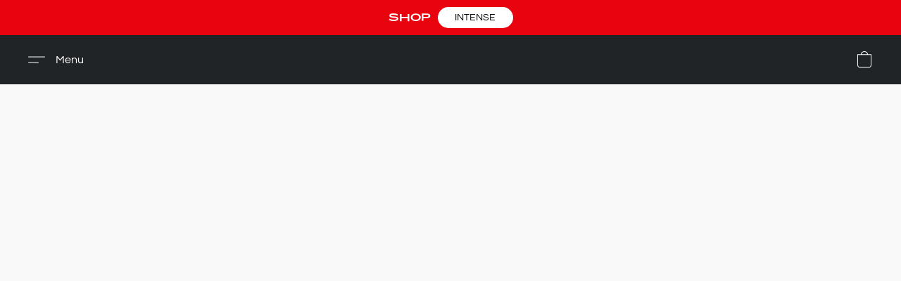

--- FILE ---
content_type: text/css
request_url: https://d34ikvsdm2rlij.cloudfront.net/vuega/static/2026/all/website/assets/MessapiaFont-mg2fijui.css
body_size: 168
content:
@font-face{font-family:Messapia;font-weight:400;src:url(./messapia-all-400-normal-kfdnswlv.woff) format("woff"),url(./messapia-all-400-normal-esspwwsr.woff2) format("woff2")}@font-face{font-family:Messapia;font-weight:700;src:url(./messapia-all-700-normal-bg3ihnmw.woff) format("woff"),url(./messapia-all-700-normal-l03yid8h.woff2) format("woff2")}
